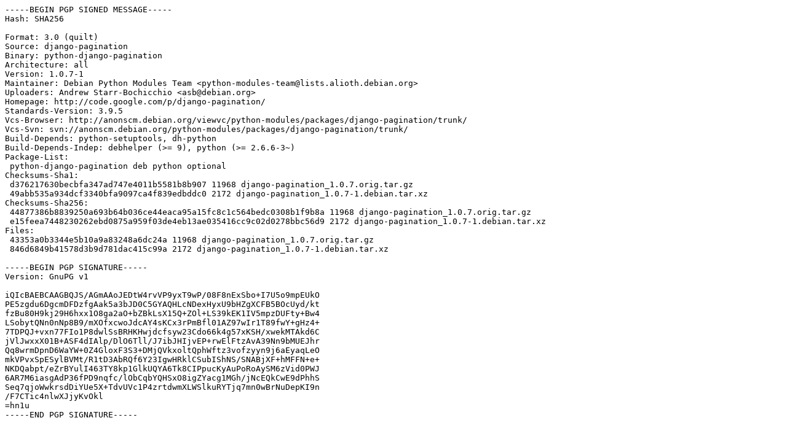

--- FILE ---
content_type: text/prs.lines.tag
request_url: http://nl.archive.ubuntu.com/ubuntu/pool/universe/d/django-pagination/django-pagination_1.0.7-1.dsc
body_size: 2131
content:
-----BEGIN PGP SIGNED MESSAGE-----
Hash: SHA256

Format: 3.0 (quilt)
Source: django-pagination
Binary: python-django-pagination
Architecture: all
Version: 1.0.7-1
Maintainer: Debian Python Modules Team <python-modules-team@lists.alioth.debian.org>
Uploaders: Andrew Starr-Bochicchio <asb@debian.org>
Homepage: http://code.google.com/p/django-pagination/
Standards-Version: 3.9.5
Vcs-Browser: http://anonscm.debian.org/viewvc/python-modules/packages/django-pagination/trunk/
Vcs-Svn: svn://anonscm.debian.org/python-modules/packages/django-pagination/trunk/
Build-Depends: python-setuptools, dh-python
Build-Depends-Indep: debhelper (>= 9), python (>= 2.6.6-3~)
Package-List: 
 python-django-pagination deb python optional
Checksums-Sha1: 
 d376217630becbfa347ad747e4011b5581b8b907 11968 django-pagination_1.0.7.orig.tar.gz
 49abb535a934dcf3340bfa9097ca4f839edbddc0 2172 django-pagination_1.0.7-1.debian.tar.xz
Checksums-Sha256: 
 44877386b8839250a693b64b036ce44eaca95a15fc8c1c564bedc0308b1f9b8a 11968 django-pagination_1.0.7.orig.tar.gz
 e15feea7448230262ebd0875a959f03de4eb13ae035416cc9c02d0278bbc56d9 2172 django-pagination_1.0.7-1.debian.tar.xz
Files: 
 43353a0b3344e5b10a9a83248a6dc24a 11968 django-pagination_1.0.7.orig.tar.gz
 846d6849b41578d3b9d781dac415c99a 2172 django-pagination_1.0.7-1.debian.tar.xz

-----BEGIN PGP SIGNATURE-----
Version: GnuPG v1

iQIcBAEBCAAGBQJS/AGmAAoJEDtW4rvVP9yxT9wP/08F8nExSbo+I7U5o9mpEUkO
PE5zgdu6DgcmDFDzfgAak5a3bJD0C5GYAQHLcNDexHyxU9bHZgXCFB5BOcUyd/kt
fzBu80H9kj29H6hxx1O8ga2aO+bZBkLsX15Q+ZOl+LS39kEK1IV5mpzDUFty+Bw4
LSobytQNn0nNp8B9/mXOfxcwoJdcAY4sKCx3rPmBfl01AZ97wIr1T89fwY+gHz4+
7TDPQJ+vxn77FIo1P8dwlSsBRHKHwjdcfsyw23Cdo66k4g57xKSH/xwekMTAkd6C
jVlJwxxX01B+ASF4dIAlp/DlO6Tll/J7ibJHIjvEP+rwElFtzAvA39Nn9bMUEJhr
Qq8wrmDpnD6WaYW+0Z4GloxF3S3+DMjQVkxoltQphWftz3vofzyyn9j6aEyaqLeO
mkVPvxSpESylBVMt/R1tD3AbRQf6Y23IgwHRklCSubIShNS/SNABjXF+hMFFN+e+
NKDQabpt/eZrBYulI463TY8kp1GlkUQYA6Tk8CIPpucKyAuPoRoAySM6zVid0PWJ
6AR7M6iasgAdP36fPD9nqfc/lObCqbYQHSxO8igZYacg1MGh/jNcEQkCwE9dPhhS
Seq7qjoWwkrsdDiYUe5X+TdvUVc1P4zrtdwmXLWSlkuRYTjq7mn0wBrNuDepKI9n
/F7CTic4nlwXJjyKvOkl
=hn1u
-----END PGP SIGNATURE-----
